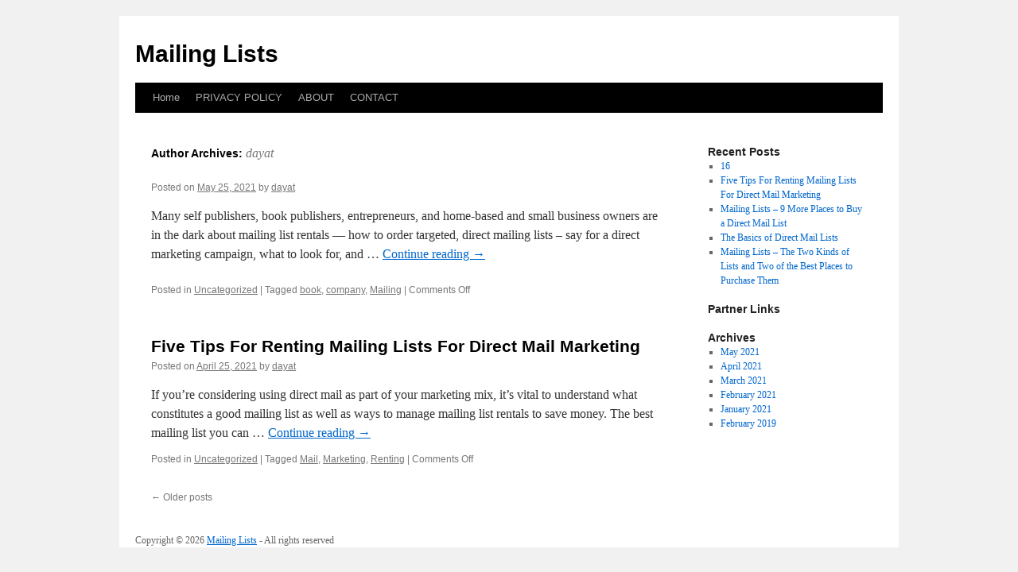

--- FILE ---
content_type: text/html; charset=UTF-8
request_url: http://hhlinkco.info/archives/author/dayat
body_size: 2364
content:
<!DOCTYPE html>
<html dir="ltr" lang="en-US">
<head>
<meta charset="UTF-8" />
<title>
dayat | Mailing Lists	</title>
<link rel="profile" href="http://gmpg.org/xfn/11" />
<link rel="stylesheet" type="text/css" media="all" href="http://hhlinkco.info/wp-content/themes/twentyten/style.css" />
<link rel="pingback" href="http://hhlinkco.info/xmlrpc.php">
<link rel="alternate" type="application/rss+xml" title="Mailing Lists &raquo; Feed" href="http://hhlinkco.info/feed" />
<link rel="alternate" type="application/rss+xml" title="Mailing Lists &raquo; Comments Feed" href="http://hhlinkco.info/comments/feed" />
<link rel="alternate" type="application/rss+xml" title="Mailing Lists &raquo; Posts by dayat Feed" href="http://hhlinkco.info/archives/author/dayat/feed" />
<link rel='stylesheet' id='twentyten-block-style-css'  href='http://hhlinkco.info/wp-content/themes/twentyten/blocks.css?ver=20181018' type='text/css' media='all' />
<link rel="EditURI" type="application/rsd+xml" title="RSD" href="http://hhlinkco.info/xmlrpc.php?rsd" />
<link rel="wlwmanifest" type="application/wlwmanifest+xml" href="http://hhlinkco.info/wp-includes/wlwmanifest.xml" /> 
<link rel='index' title='Mailing Lists' href='http://hhlinkco.info' />
<meta name="generator" content="WordPress 3.1" />
</head>

<body class="archive author author-dayat author-1">
<div id="wrapper" class="hfeed">
	<div id="header">
		<div id="masthead">
			<div id="branding" role="banner">
								<div id="site-title">
					<span>
						<a href="http://hhlinkco.info/" title="Mailing Lists" rel="home">Mailing Lists</a>
					</span>
				</div>
				<div id="site-description"></div>

							</div><!-- #branding -->

			<div id="access" role="navigation">
								<div class="skip-link screen-reader-text"><a href="#content" title="Skip to content">Skip to content</a></div>
								<div class="menu"><ul><li ><a href="http://hhlinkco.info/" title="Home">Home</a></li><li class="page_item page-item-10"><a href="http://hhlinkco.info/privacy-policy" title="PRIVACY POLICY">PRIVACY POLICY</a></li><li class="page_item page-item-6"><a href="http://hhlinkco.info/about" title="ABOUT">ABOUT</a></li><li class="page_item page-item-8"><a href="http://hhlinkco.info/contact" title="CONTACT">CONTACT</a></li></ul></div>
			</div><!-- #access -->
		</div><!-- #masthead -->
	</div><!-- #header -->

	<div id="main">

		<div id="container">
			<div id="content" role="main">


				<h1 class="page-title author">Author Archives: <span class="vcard"><a class="url fn n" href="http://hhlinkco.info/archives/author/dayat" title="dayat" rel="me">dayat</a></span></h1>



	<div id="nav-above" class="navigation">
		<div class="nav-previous"><a href="http://hhlinkco.info/archives/author/dayat/page/2" ><span class="meta-nav">&larr;</span> Older posts</a></div>
		<div class="nav-next"></div>
	</div><!-- #nav-above -->



	
			<div id="post-16" class="post-16 post type-post status-publish format-standard hentry category-uncategorized tag-book tag-company tag-mailing">
			<h2 class="entry-title"><a href="http://hhlinkco.info/archives/16" rel="bookmark"></a></h2>

			<div class="entry-meta">
				<span class="meta-prep meta-prep-author">Posted on</span> <a href="http://hhlinkco.info/archives/16" title="7:42 am" rel="bookmark"><span class="entry-date">May 25, 2021</span></a> <span class="meta-sep">by</span> <span class="author vcard"><a class="url fn n" href="http://hhlinkco.info/archives/author/dayat" title="View all posts by dayat">dayat</a></span>			</div><!-- .entry-meta -->

					<div class="entry-summary">
				<p>Many self publishers, book publishers, entrepreneurs, and home-based and small business owners are in the dark about mailing list rentals &#8212; how to order targeted, direct mailing lists &#8211; say for a direct marketing campaign, what to look for, and &hellip; <a href="http://hhlinkco.info/archives/16">Continue reading <span class="meta-nav">&rarr;</span></a></p>
<div class="mads-block"></div>			</div><!-- .entry-summary -->
	
			<div class="entry-utility">
									<span class="cat-links">
						<span class="entry-utility-prep entry-utility-prep-cat-links">Posted in</span> <a href="http://hhlinkco.info/category/uncategorized" title="View all posts in Uncategorized" rel="category tag">Uncategorized</a>					</span>
					<span class="meta-sep">|</span>
												<span class="tag-links">
					<span class="entry-utility-prep entry-utility-prep-tag-links">Tagged</span> <a href="http://hhlinkco.info/tag/book" rel="tag">book</a>, <a href="http://hhlinkco.info/tag/company" rel="tag">company</a>, <a href="http://hhlinkco.info/tag/mailing" rel="tag">Mailing</a>				</span>
				<span class="meta-sep">|</span>
								<span class="comments-link"><span>Comments Off</span></span>
							</div><!-- .entry-utility -->
		</div><!-- #post-16 -->

		
	

	
			<div id="post-15" class="post-15 post type-post status-publish format-standard hentry category-uncategorized tag-mail tag-marketing tag-renting">
			<h2 class="entry-title"><a href="http://hhlinkco.info/archives/15" rel="bookmark">Five Tips For Renting Mailing Lists For Direct Mail Marketing</a></h2>

			<div class="entry-meta">
				<span class="meta-prep meta-prep-author">Posted on</span> <a href="http://hhlinkco.info/archives/15" title="7:38 am" rel="bookmark"><span class="entry-date">April 25, 2021</span></a> <span class="meta-sep">by</span> <span class="author vcard"><a class="url fn n" href="http://hhlinkco.info/archives/author/dayat" title="View all posts by dayat">dayat</a></span>			</div><!-- .entry-meta -->

					<div class="entry-summary">
				<p>If you&#8217;re considering using direct mail as part of your marketing mix, it&#8217;s vital to understand what constitutes a good mailing list as well as ways to manage mailing list rentals to save money. The best mailing list you can &hellip; <a href="http://hhlinkco.info/archives/15">Continue reading <span class="meta-nav">&rarr;</span></a></p>
			</div><!-- .entry-summary -->
	
			<div class="entry-utility">
									<span class="cat-links">
						<span class="entry-utility-prep entry-utility-prep-cat-links">Posted in</span> <a href="http://hhlinkco.info/category/uncategorized" title="View all posts in Uncategorized" rel="category tag">Uncategorized</a>					</span>
					<span class="meta-sep">|</span>
												<span class="tag-links">
					<span class="entry-utility-prep entry-utility-prep-tag-links">Tagged</span> <a href="http://hhlinkco.info/tag/mail" rel="tag">Mail</a>, <a href="http://hhlinkco.info/tag/marketing" rel="tag">Marketing</a>, <a href="http://hhlinkco.info/tag/renting" rel="tag">Renting</a>				</span>
				<span class="meta-sep">|</span>
								<span class="comments-link"><span>Comments Off</span></span>
							</div><!-- .entry-utility -->
		</div><!-- #post-15 -->

		
	

				<div id="nav-below" class="navigation">
					<div class="nav-previous"><a href="http://hhlinkco.info/archives/author/dayat/page/2" ><span class="meta-nav">&larr;</span> Older posts</a></div>
					<div class="nav-next"></div>
				</div><!-- #nav-below -->
			</div><!-- #content -->
		</div><!-- #container -->


		<div id="primary" class="widget-area" role="complementary">
			<ul class="xoxo">

		<li id="recent-posts-2" class="widget-container widget_recent_entries">		<h3 class="widget-title">Recent Posts</h3>		<ul>
				<li><a href="http://hhlinkco.info/archives/16" title="16">16</a></li>
				<li><a href="http://hhlinkco.info/archives/15" title="Five Tips For Renting Mailing Lists For Direct Mail Marketing">Five Tips For Renting Mailing Lists For Direct Mail Marketing</a></li>
				<li><a href="http://hhlinkco.info/archives/14" title="Mailing Lists &#8211; 9 More Places to Buy a Direct Mail List">Mailing Lists &#8211; 9 More Places to Buy a Direct Mail List</a></li>
				<li><a href="http://hhlinkco.info/archives/13" title="The Basics of Direct Mail Lists">The Basics of Direct Mail Lists</a></li>
				<li><a href="http://hhlinkco.info/archives/12" title="Mailing Lists &#8211; The Two Kinds of Lists and Two of the Best Places to Purchase Them">Mailing Lists &#8211; The Two Kinds of Lists and Two of the Best Places to Purchase Them</a></li>
				</ul>
		</li><li id="execphp-3" class="widget-container widget_execphp"><h3 class="widget-title">Partner Links</h3>			<div class="execphpwidget"></div>
		</li><li id="archives-2" class="widget-container widget_archive"><h3 class="widget-title">Archives</h3>		<ul>
			<li><a href='http://hhlinkco.info/archives/date/2021/05' title='May 2021'>May 2021</a></li>
	<li><a href='http://hhlinkco.info/archives/date/2021/04' title='April 2021'>April 2021</a></li>
	<li><a href='http://hhlinkco.info/archives/date/2021/03' title='March 2021'>March 2021</a></li>
	<li><a href='http://hhlinkco.info/archives/date/2021/02' title='February 2021'>February 2021</a></li>
	<li><a href='http://hhlinkco.info/archives/date/2021/01' title='January 2021'>January 2021</a></li>
	<li><a href='http://hhlinkco.info/archives/date/2019/02' title='February 2019'>February 2019</a></li>
		</ul>
</li>			</ul>
		</div><!-- #primary .widget-area -->

<!-- wmm d -->	</div><!-- #main -->

	<div id="footer">Copyright &copy; 2026 <a href="http://hhlinkco.info" title="Mailing Lists">Mailing Lists</a> - All rights reserved

  <div id="credit"></div>
</body>
</html>
